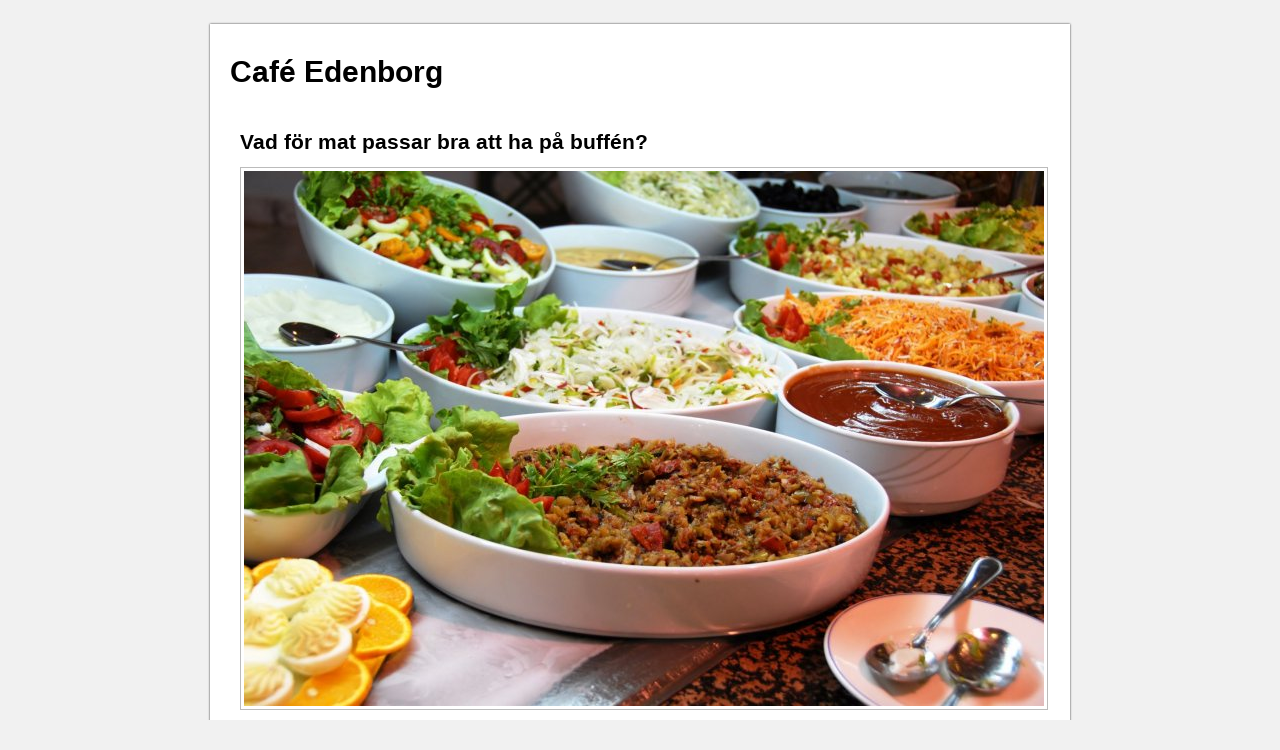

--- FILE ---
content_type: text/html; charset=utf-8
request_url: https://www.edenborg.se/vad-for-mat-passar-bra-att-ha-pa-buffen
body_size: 2894
content:
<!DOCTYPE html>
<html>
<head>
<title>Vad för mat passar bra att ha på buffén? | Café Edenborg</title>
<link rel="stylesheet" type="text/css" media="all" href="/style.css?v=304286&amp;m=4109">


    <link rel="icon" href="https://images.staticjw.com/ede/8496/favicon.ico" sizes="any">
    <meta charset="utf-8">
    <link rel="canonical" href="https://www.edenborg.se/vad-for-mat-passar-bra-att-ha-pa-buffen">

<meta name="viewport" content="width=device-width, initial-scale=1">
</head>

<body class="home blog">

	
<div id="wrapper" class="hfeed">
	<div id="header">
		<div id="masthead">
			<div id="branding" role="banner">
				<h1 id="site-title">
					<span>
						<a href="https://www.edenborg.se/" rel="home">Café Edenborg</a>
					</span>

				</h1>
				<div id="site-description"></div>
			    			</div><!-- #branding -->
</div><!-- #masthead -->
	</div><!-- #header -->

	<div id="main">

		<div id="container">
			<div id="content" role="main">

			<div class="post type-post hentry">
	<h2 class="entry-title">Vad för mat passar bra att ha på buffén?</h2>
		

				<div class="entry-content">
				

<p><img src="https://images.staticjw.com/ede/4885/buffemat.jpg" width="800" height="535" /></p>
<p>När det är dags för lite större festlighet av något slag, så är det rätt smart att satsa på mat i form av buffé. Det går att få via <a href="https://kalvsjogarden.se/">catering</a> eller så lagar man maten före själv och serverar den dagen då det är dags. Det är bra att satsa på mat som går att laga i förväg och som sedan serveras kallt eller att det är enkelt att värma upp det. Pajer, pastasallader, kallskuret, kyckklingspett, grönsaker är bara några bra saker att ha på buffébordet. </p>
<h2>Andra bra tips för buffébordet</h2>
<p>En bra buffé kräver sin planering, och exakt vad som ska stå på bordet bestämmer du själv. Men det kan vara bra att få lite tips kring servering, vilket du får här. </p>
<p>Det du kan satsa på är att bygga i flera nivåer. Det genom att höja upp delar av buffén. Det gör dels att dels att maten blir lättare att komma åt, men också att intrycket blir mer levande.</p>
<p>Maten bör serveras på vitt porslin. Om du satsar med catering på maten går det ofta även bra att hyra porslinet. </p>
<p>Att pynta buffébordet är inte fel heller, då det ska ge bra intryck av fest. Pynta efter säsong helt enkelt. </p>
<p>När du ska ställa ut maten, så ställ den i rätt ordning så att säga. Ordningen på en midsommarbuffé eller ett smörgårdsbord är klassiskt, för då gäller först sill, sedan fiskar, sallader och kallskuret kött. Därefter varmrätter, ostar och sist dessert.</p>
<p>Det får inte heller bli stopp på en buffé, och det blir det ofta precis där gästerna börjar. En bra idé är att spegelvända upplägget på bordet, så att det ser likadant ut från båda ändar.</p>
<p>Maten bör vara i storlek att det går att äta med en hand. Det ser även snyggare ut med mindre portioner, smått skurna bitar och tunna skivor.</p>
<p>Glöm inte heller av att kolla av om det finns allergiker som ska äta av buffén. Ibland kan viss mat behövas ställas en bit från annat, om det är en allergi som är svår, alternativt att skippa nåt helt och hållet på grund av det.</p>

<style>#social-buttons {clear:both;height:15px;margin:40px 0 10px 20px;} #social-buttons a {background:url(https://staticjw.com/images/social-sprite.png) no-repeat 0 0;width:16px;height:16px;display:block;margin:0 0 0 5px;padding:0;border:0;float:left;}</style>
<div id="social-buttons">
<a style="background-position:0 0;" href="https://www.facebook.com/sharer/sharer.php?u=https%3A%2F%2Fwww.edenborg.se%2Fvad-for-mat-passar-bra-att-ha-pa-buffen" rel="nofollow" onclick="javascript:window.open(this.href,'', 'menubar=no,toolbar=no,resizable=yes,scrollbars=yes,height=400,width=600');return false;" title="Facebook"></a>
<a style="background-position:-16px 0;" href="https://twitter.com/intent/tweet?text=Vad+f%C3%B6r+mat+passar+bra+att+ha+p%C3%A5+buff%C3%A9n%3F%3A&url=https%3A%2F%2Fwww.edenborg.se%2Fvad-for-mat-passar-bra-att-ha-pa-buffen" rel="nofollow" onclick="javascript:window.open(this.href,'', 'menubar=no,toolbar=no,resizable=yes,scrollbars=yes,height=400,width=600');return false;" title="Twitter"></a>
<a style="background-position:-32px 0;" href="https://www.linkedin.com/sharing/share-offsite/?url=https%3A%2F%2Fwww.edenborg.se%2Fvad-for-mat-passar-bra-att-ha-pa-buffen" rel="nofollow" onclick="javascript:window.open(this.href,'', 'menubar=no,toolbar=no,resizable=yes,scrollbars=yes,height=400,width=600');return false;" title="LinkedIn"></a>
<a style="background-position:-48px 0;" href="/rss.xml" rel="nofollow" target="_blank" title="RSS"></a>
<span style="float:right;margin-right:20px;">8 jan. 2021</span>
</div>

<hr id="comment" style="clear:both;width:95%;height:1px;border:0;background-color:#888;margin:0 auto 20px auto;">



<h2 id="other-posts-header">Andra inlägg</h2>
<ul id="blog-list">
<li><a href="/ljuskontroll-som-kafescenografi">Ljuskontroll som kaféscenografi</a></li>
<li><a href="/viktigt-med-bra-knivar-i-koket">Viktigt med bra knivar i köket</a></li>
<li><a href="/bjarekyckling-eller-majskyckling-vad-ar-skillnanden">Bjärekyckling eller majskyckling - vad är skillnanden?</a></li>
<li><a href="/stopp-i-avloppet-far-inte-handa">Stopp i avloppet - får inte hända</a></li>
<li><a href="/hur-laenge-ska-en-spis-haalla">Hur länge ska en spis hålla?</a></li>
<li><a href="/byta-mat-mot-proteinpulver">Byta mat mot proteinpulver?</a></li>
<li><a href="/baesta-tipsen-foer-flytten">Bästa tipsen för flytten</a></li>
<li><a href="/unna-dig-lite-lyx-med-lojrom">Unna dig lite lyx med löjrom</a></li>
<li><a href="/bjud-pa-fisk-till-mors-dag">Bjud på fisk till mors dag</a></li>
<li><a href="/gott-med-semlor">Gott med semlor</a></li>
</ul>



				</div><!-- .entry-content -->

		</div><!-- #post-->

			</div><!-- #content -->
		</div><!-- #container -->

	</div><!-- #main -->

	<div id="footer" role="contentinfo">
		<div id="colophon">

			<div id="site-info">
				© 2026 Edenborg.se. Todos los derechos Reservados.			</div><!-- #site-info -->

			<div id="site-generator">
				Design by: &nbsp;<a href="http://wordpress.org/">WordPress</a>
			</div><!-- #site-generator -->

		</div><!-- #colophon -->

	</div><!-- #footer -->

</div><!-- #wrapper -->


<script>(function() { var global_id = '1epcvnsd'; var property_id = 233575;
    var url = encodeURIComponent(window.location.href.split('#')[0]); var referrer = encodeURIComponent(document.referrer);
    var x = document.createElement('script'), s = document.getElementsByTagName('script')[0];
    x.src = 'https://redistats.com/track.js?gid='+global_id+'&pid='+property_id+'&url='+url+'&referrer='+referrer; s.parentNode.insertBefore(x, s); })(); </script>


</body>
</html>

--- FILE ---
content_type: text/css;charset=UTF-8
request_url: https://www.edenborg.se/style.css?v=304286&m=4109
body_size: 3167
content:
html, body, div, span, applet, object, iframe,h1, h2, h3, h4, h5, h6, p, blockquote, pre,a, abbr, acronym, address, big, cite, code,del, dfn, em, font, img, ins, kbd, q, s, samp,small, strike, strong, sub, sup, tt, var,b, u, i, center,dl, dt, dd, ol, ul, li,fieldset, form, label, legend,table, caption, tbody, tfoot, thead, tr, th, td {background:transparent;border:0;margin:0;padding:0;vertical-align:baseline;}body {line-height:1;}h1, h2, h3, h4, h5, h6 {clear:both;font-weight:normal;}ol, ul {list-style:none;}blockquote {quotes:none;}blockquote:before, blockquote:after {content:'';content:none;}del {text-decoration:line-through;}table {border-collapse:collapse;border-spacing:0;}a img {border:none;}#container {float:left;width:100%;}#primary {float:right;margin-right:1.6%;width:100%;font-size:15px;line-height:22px;}#footer {clear:both;width:100%;}body,input,textarea,.page-title span,.pingback a.url {font-family:Georgia, "Bitstream Charter", serif;}h3#comments-title,h3#reply-title,#access .menu,#access div.menu ul,#cancel-comment-reply-link,.form-allowed-tags,#site-info,#site-title,#wp-calendar,.comment-meta,.comment-body tr th,.comment-body thead th,.entry-content label,.entry-content tr th,.entry-content thead th,.entry-meta,.entry-title,.entry-utility,#respond label,.navigation,.page-title,.pingback p,.reply,.widget-title,.wp-caption-text,input[type=submit] {font-family:"Helvetica Neue", Arial, Helvetica, "Nimbus Sans L", sans-serif;}pre {font-family:"Courier 10 Pitch", Courier, monospace;}code {font-family:Monaco, Consolas, "Andale Mono", "DejaVu Sans Mono", monospace;}#access .menu-header,#wrapper {margin:2em auto;max-width:840px;-webkit-box-shadow:0px 0px 2px #333;-moz-box-shadow:0px 0px 2px #333;box-shadow:0px 0px 2px #333;}#wrapper {background:#fff;padding:0 10px;}#footer-widget-area {}#footer-widget-area .widget-area {float:left;margin-right:20px;}#footer-widget-area #fourth {margin-right:0;}#site-info {font-size:14px;font-weight:bold;}body {background:#f1f1f1;}body,input,textarea {color:#666;font-size:12px;line-height:18px;}hr {background-color:#e7e7e7;border:0;clear:both;height:1px;margin-bottom:18px;}p {margin-bottom:18px;}ul {list-style:square;margin:0 0 18px 1.5em;}ol {list-style:decimal;margin:0 0 18px 1.5em;}ol ol {list-style:upper-alpha;}ol ol ol {list-style:lower-roman;}ol ol ol ol {list-style:lower-alpha;}ul ul,ol ol,ul ol,ol ul {margin-bottom:0;}dl {margin:0 0 24px 0;}dt {font-weight:bold;}dd {margin-bottom:18px;}strong {font-weight:bold;}cite,em,i {font-style:italic;}big {font-size:131.25%;}ins {background:#ffc;text-decoration:none;}blockquote {font-style:italic;padding:1em 3em;}blockquote cite,blockquote em,blockquote i {font-style:normal;}pre {background:#f7f7f7;color:#222;line-height:18px;margin-bottom:18px;padding:1.5em;}abbr,acronym {border-bottom:1px dotted #666;cursor:help;}sup,sub {height:0;line-height:1;position:relative;vertical-align:baseline;}sup {bottom:1ex;}sub {top:.5ex;}input[type="text"],input[type="email"],textarea {background:#f9f9f9;border:1px solid #ccc;box-shadow:inset 1px 1px 1px rgba(0,0,0,0.1);-moz-box-shadow:inset 1px 1px 1px rgba(0,0,0,0.1);-webkit-box-shadow:inset 1px 1px 1px rgba(0,0,0,0.1);padding:2px;}a:link {color:#0066cc;}a:visited {color:#743399;}a:active,a:hover {color:#ff4b33;}.screen-reader-text {position:absolute;left:-9000px;}#header {padding:30px 10px 0px 10px;}#site-title {float:left;font-size:30px;line-height:36px;margin:0 0 18px 0;}#site-title a {color:#000;font-weight:bold;text-decoration:none;}#site-description {font-style:italic;margin:14px 0 18px 0;float:right;}#branding img {border-top:4px solid #000;border-bottom:1px solid #000;clear:both;display:block;}#access {background:#000;display:block;float:left;margin:0 auto;clear:both;width:100%}#access .menu-header,div.menu {font-size:13px;margin-left:12px;}#access .menu-header ul,div.menu ul {list-style:none;margin:0;}#access .menu-header li,div.menu li {float:left;position:relative;}#access a {color:#aaa;display:block;line-height:3.333em;padding:0 1.2125em;text-decoration:none;}#access ul ul {box-shadow:0px 3px 3px rgba(0,0,0,0.2);-moz-box-shadow:0px 3px 3px rgba(0,0,0,0.2);-webkit-box-shadow:0px 3px 3px rgba(0,0,0,0.2);display:none;position:absolute;top:38px;left:0;float:left;z-index:99999;}#access ul ul ul {left:100%;top:0;}#access ul ul a {background:#333;line-height:1em;padding:10px;height:auto;}#access li:hover > a,#access ul ul :hover > a {background:#333;color:#fff;}#access ul li:hover > ul {display:block;}#access ul li#active > a,#access ul li.current-menu-ancestor > a,#access ul li#active > a,#access ul li.current-menu-parent > a {color:#fff;}* html #access ul li#active a,* html #access ul li.current-menu-ancestor a,* html #access ul li#active a,* html #access ul li.current-menu-parent a,* html #access ul li a:hover {color:#fff;}#main {clear:both;padding:40px 0 0 0;padding:20px;}#content {margin-bottom:36px;}#content,#content input,#content textarea {color:#333;font-size:16px;line-height:24px;}#content p,#content ul,#content ol,#content dd,#content pre,#content hr {margin-bottom:18px;}#content ul ul,#content ol ol,#content ul ol,#content ol ul {margin-bottom:0;}#content pre,#content kbd,#content tt,#content var {font-size:15px;line-height:21px;}#content code {font-size:13px;}#content dt,#content th {color:#000;}#content h1,#content h2,#content h3,#content h4,#content h5,#content h6 {color:#000;line-height:1.5em;margin:0 0 5px 0;}#content table {border:1px solid #e7e7e7;margin:0 -1px 24px 0;text-align:left;width:100%;}#content tr th,#content thead th {color:#888;font-size:12px;font-weight:bold;line-height:18px;padding:9px 24px;}#content tr td {border-top:1px solid #e7e7e7;padding:6px 24px;}#content tr.odd td {background:#f2f7fc;}.hentry {margin:0 0 48px 0;}.home .sticky {background:#f2f7fc;border-top:4px solid #000;margin-left:-20px;margin-right:-20px;padding:18px 20px;}.single .hentry {margin:0 0 36px 0;}.page-title {color:#000;font-size:14px;font-weight:bold;margin:0 0 36px 0;}.page-title span {color:#333;font-size:16px;font-style:italic;font-weight:normal;}.page-title a:link,.page-title a:visited {color:#888;text-decoration:none;}.page-title a:active,.page-title a:hover {color:#ff4b33;}#content .entry-title {color:#000;font-size:21px;font-weight:bold;line-height:1.3em;margin-bottom:0;}.entry-title a:link,.entry-title a:visited {color:#000;text-decoration:none;}.entry-title a:active,.entry-title a:hover {color:#ff4b33;}.entry-content,.entry-summary {clear:both;padding:12px 0 0 0;}#content .entry-summary p:last-child {margin-bottom:12px;}.entry-content fieldset {border:1px solid #e7e7e7;}.entry-content fieldset legend {background:#fff;color:#000;font-weight:bold;padding:0 24px;}.entry-content input {margin:0 0 24px 0;}.entry-content input.file,.entry-content input#contact-button {margin-right:24px;}.entry-content label {color:#888;font-size:12px;}.entry-content select {margin:0 0 24px 0;}.entry-content sup,.entry-content sub {font-size:10px;}.entry-content blockquote.left {float:left;margin-left:0;margin-right:24px;text-align:right;width:33%;}.entry-content blockquote.right {float:right;margin-left:24px;margin-right:0;text-align:left;width:33%;}.page-link {color:#000;font-weight:bold;margin:0 0 22px 0;word-spacing:0.5em;}.page-link a:link,.page-link a:visited {background:#f1f1f1;color:#333;font-weight:normal;padding:0.5em 0.75em;text-decoration:none;}.home .sticky .page-link a {background:#d9e8f7;}.page-link a:active,.page-link a:hover {color:#ff4b33;}body.page .edit-link {clear:both;display:block;}#content .video-player {padding:0;}#content img {margin:0;max-width:100%;text-align:center;}.navigation {color:#888;font-size:12px;line-height:18px;}.navigation a:link,.navigation a:visited {color:#888;text-decoration:none;}.navigation a:active,.navigation a:hover {color:#ff4b33;}.nav-previous {float:left;width:50%;}.nav-next {float:right;text-align:right;width:50%;}#nav-above {margin:0 0 18px 0;}#nav-above {display:none;}.paged #nav-above,.single #nav-above {display:block;}#nav-below {margin:-18px 0 0 0;}.widget-area ul {list-style:none;margin-left:0;}.widget-area ul ul {list-style:square;margin-left:1.3em;margin-bottom:10px;}.widget-container {margin:0 0 18px 0;}.widget-area h4 {color:#222;font-weight:bold;}.widget-area a:link,.widget-area a:visited {text-decoration:none;}.widget-area a:active,.widget-area a:hover {text-decoration:underline;}.widget-area .entry-meta {font-size:11px;}#main .widget-area ul {margin-left:0;padding:0 20px 0 0;}#main .widget-area ul ul {border:none;margin-left:1.3em;padding:0;}#footer-widget-area {}#footer {margin-bottom:20px;}#colophon {border-top:4px solid #000;clear:both;padding:1em 0;}#site-info {font-weight:normal;}#site-info a {color:#000;text-decoration:none;}#site-generator {font-style:italic;position:relative;}#site-generator a {background:url(https://staticjw.com/n/templates/twentyten/wordpress.png) center left no-repeat;color:#666;display:inline-block;line-height:16px;padding-left:20px;text-decoration:none;}#site-generator a:hover {text-decoration:underline;}img#wpstats {display:block;margin:0 auto 10px;}pre {-webkit-text-size-adjust:140%;}code {-webkit-text-size-adjust:160%;}.entry-meta,.entry-utility,.navigation,.widget-area {-webkit-text-size-adjust:120%;}#site-description {-webkit-text-size-adjust:none;}@media print {body {background:none !important;}#wrapper {clear:both !important;display:block !important;float:none !important;position:relative !important;}#header {border-bottom:2pt solid #000;padding-bottom:18pt;}#colophon {border-top:2pt solid #000;}#site-title,#site-description {float:none;line-height:1.4em;margin:0;padding:0;}#site-title {font-size:13pt;}.entry-content {font-size:14pt;line-height:1.6em;}.entry-title {font-size:21pt;}#access,#branding img,#respond,.comment-edit-link,.edit-link,.navigation,.page-link,.widget-area {display:none !important;}#container,#header,#footer {margin:0;width:100%;}#content,.one-column #content {margin:24pt 0 0;width:100%;}.wp-caption p {font-size:11pt;}#site-info,#site-generator {float:none;width:auto;}#colophon {width:auto;}img#wpstats {display:none;}#site-generator a {margin:0;padding:0;}#entry-author-info {border:1px solid #e7e7e7;}#main {display:inline;}.home .sticky {border:none;}}#content img {padding:3px;border:1px solid #bbb;}#content ol, #content ul {}#content li {margin-bottom:8px;}fieldset#contact-form {padding:10px}#contact-form input {margin-bottom:5px;}#contact-form #contact-button {margin-top:10px;}@media (max-width:992px) {body{font-size:120%;padding:0 5px;}#access ul {font-size:15px;}#wrapper{margin:5px;}blockquote{margin:0;padding:0 1em}ul,ol {margin-left:30px;}.widget-area,.widget-area h4, .widget-area ul a {font-size:18px;}}@media (max-width:800px) {textarea{width:98%;}#content {margin:0 2.6%;width:auto;}#primary {float:none;margin:0 5.6%;width:auto;}embed,object {max-width:100%;}#main .widget-area ul li{margin-bottom:8px}.widget-area h4 {margin:30px 0 12px 0;}.widget-area p {line-height:23px;}.widget-area ul a{font-size:15px}ul li, ol li {margin-bottom:10px !important;}#site-generator {display:none;}}@media (max-width:767px) {#content img {max-width:100%;float:none !important;}textarea{width:98%;}blockquote {padding:0 1em}#site-title{margin:0}#content li{margin-bottom:0}#content img{max-width:98%}#content tr td{padding:0.333em 0.666em}.widget-area ul a{font-size:15px}}